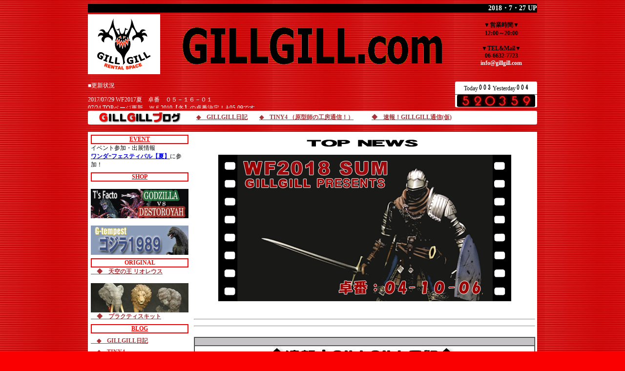

--- FILE ---
content_type: text/html
request_url: http://gillgill.com/index.htm
body_size: 7442
content:
<!DOCTYPE HTML PUBLIC "-//W3C//DTD HTML 4.01 Transitional//EN"
"http://www.w3.org/TR/html4/loose.dtd">
<html>
<head>
<meta http-equiv="Content-Type" content="text/html; charset=shift_jis">
<link rel="stylesheet" type="text/css" href="top.css" />
<title>レンタルスペース GILL GILL ・ガレージキット（怪獣、海外ガレージキット、フィギュア完成品）　原型製作　完成品製作　レンタルショーケース　通信販売　ゴジラ　モンスターハンター</title>
<style type="text/css">
<!--
.style4 {font-size: 36px}
body {
	background-image: url(images/head.jpg);
}
-->
</style>
</head>

<body class="body">
<center>
  <table width="920px"  border="0" cellspacing="0" cellpadding="0">
  <tr align="right" bgcolor="#000000">
    <td colspan="3" class="W_B_14">
	
<script language="JavaScript"><!--
myModify = document.lastModified;
myD = new Date(myModify);
myYear = myD.getYear();
myYear4 = (myYear < 2000) ? myYear+1900 : myYear;
myMonth = myD.getMonth() + 1; 
myDate = myD.getDate(); 
myStr = myYear4 + "・" + myMonth + "・" + myDate + " UP";
document.write( myStr ); 
// --></script>	</td>
    </tr>
  <tr>
    <td colspan="3" height="3" align="center"></td>
    </tr>
  <tr>
    <td width="16%" align="center" bgcolor="#FFFFFF"><IMG src="rogo2.gif" width="110" height="105" border="0"></td>
    <td width="68%" align="center"><img src="toprogo/image30.gif" width="541" height="123" border="0"></td>
    <td width="16%" align="center"><B>▼営業時間▼<BR>
12:00～20:00</B><br>
<B><br>
▼TEL&amp;Mail▼<BR>
06-6632-7723<BR>
<a href="mailto:info@gillgill.com" class="header_link">info@gillgill.com</a></B></td>
  </tr>
  <tr>
    <td align="center">&nbsp;</td>
    <td colspan="2" align="center">&nbsp;</td>
  </tr>
  <tr>
    <td colspan="3" align="center"><table width="100%"  border="0" cellspacing="0" cellpadding="0">
      <tr>
        <td width="484" rowspan="2" align="left" valign="top"><span class="W">■更新状況</span><br>
          <div class="info"> 
               
          <div class="info">
            <p>2017/07/29 WF2017夏　卓番　０５－１６－０１<br>
              <a href="event/"class="header_link">07/24 TOPページ更新。ＷＦ2010【冬】の卓番決定！A05-09です。</a><br>
              <a href="event/"class="header_link">07/24 EVENTページ更新。トレジャーフェスタ有明2の卓番決定！Dサ19・20です。</a><br>
              <a href="event/"class="header_link">07/24 EVENTページ更新。ＷＦ2009夏の卓番決定！Ｃ26-14です。</a><br> 
              <a href="http://www.gillgill.com/shop/product_info.php/products_id/249"class="header_link">
                05/12 SHOPページ更新。One Two Justice「桐崎唯子」取扱開始！			   </a><br>
                <a href="event/"class="header_link">05/12 EVENTページ更新。ワンダーフェスティバル2009[夏]に参加。</a><br>
                <a href="event/"class="header_link">04/20 EVENTページ更新。トレジャーフェスタ in神戸の卓番決定！Bイ２１－２２です。</a><br>
                <a href="http://www.gillgill.com/shop/product_info.php/products_id/248"class="header_link">04/15 </a><a href="http://www.gillgill.com/"class="header_link">TOPページ更新。</a><a href="http://www.gillgill.com/"class="header_link">kame-bushi入荷しました！！！</a><br>
              
              
                <a href="http://www.gillgill.com/shop/product_info.php/products_id/248"class="header_link">
                04/09 SHOPページ更新。サンダーロードスタイル「新田陸太郎」取扱開始！<br>
                </a><a href="event/"class="header_link">04/09 EVENTページ更新。トレジャーフェスタ in 神戸1参加予定</a><a href="http://www.gillgill.com/shop/product_info.php/products_id/245"class="header_link">！</a><br>
                <a href="shop/"class="header_link">04/09 SHOPページ更新。G-tempestゴジラ１９８９,T'sFactoゴジラvsデストロイア予約開始！</a><br>
                <a href="http://www.gillgill.com/shop/product_info.php/products_id/245"class="header_link">04/03 SHOPページ更新。リオレウス【希少種】ヘッド予約開始！</a><br>
                <a href="event/"class="header_link">03/30 EVENTページ更新。トレジャーフェスタ in 有明の卓番決定！Bエ２５－２８です。</a><br>
                <a href="http://www.gillgill.com/"class="header_link">03/29 TOPページ更新。kame-bushi追加情報公開！</a><br>
                <a href="http://www.gillgill.com/shop/product_info.php/products_id/244"class="header_link">03/22 SHOPページ更新。海外ガレージキット【kame-bushi】予約開始！</a><br>
                <a href="event/"class="header_link">03/06 EVENTページ更新。トレジャーフェスタ in 有明に参加！</a><br>
                <a href="event/"class="header_link">02/27 EVENTページ更新。ホビコンGKに参加！卓番B13-14。</a><br>
                <a href="event/"class="header_link">02/20 EVENTページ更新。トレフェス幕張卓番決定Ａケ０１-０２、出展物にレヴィ、ダッチ、しまうー追加</a><a href="event/"class="header_link">。</a><br>
                <a href="event/"class="header_link">12/24 EVENTページ更新。トレフェス幕張に参加予定。</a><br>
                <a href="event/"class="header_link">12/17 EVENTページ更新。ＨＣ06東京に参加します。卓番D35-37です。</a><br>
                <a href="event/"class="header_link">10/17 EVENTページ更新。ＨＣ05神戸の卓番決定！P02-04になります。</a><br>
                <a href="event/"class="header_link">09/28 EVENTページＨＣ05神戸出展物にレウスヘルム、シッポフィギィア、ドスランポスヘッド、フィオナ追加！</a><br>
                <a href="event/"class="header_link">09/25 EVENTページ更新！ＨＣ05神戸参加！</a><br>
                <a href="shop/product_info.php/cPath/21/products_id/243"class="header_link">08/17 
                SHOPページにてSHINZEN造形研究所新作！メカキングギドラ予約受付開始！！</a><br>
                <a href="event/"class="header_link">08/01 TOP、EVENTページ更新！レヴィ、レウスヘルム、シッポ、完成写真公開。</a><br>
                <a href="event/asukara.html"class="header_link">08/01 EVENTページ、「アスカラツクル」更新！</a><br>
                <a href="event/asukara.html"class="header_link">07/29 GLLGILLサポートディーラー「アスカラツクル」ページ併設</a><br>
                <a href="event/"class="header_link">07/27 EVENTページ更新。レヴィ仮組み写真追加、ダッチ完成写真差替</a><br>
                <a href="event/"class="header_link">07/27 TOP、EVENTページ更新。シッポフィギュア3種原型写真追加。</a><br>
                <a href="event/"class="header_link">07/06 EVENTページ更新。シッポフィギュア ディアブロス完成原型写真追加。</a><br>
                <a href="event/"class="header_link">07/05 EVENTページ更新。カバーガールズ№２塗装見本写真に差し替え。</a><br>
                <a href="event/"class="header_link">07/03 EVENTページ更新。無限の住人バストシリーズ追加！</a><br>
                <a href="event/"class="header_link">06/28 EVENTページ更新。ダッチ完成原型写真に差し替え。</a><br>
                <a href="event/"class="header_link">06/26 EVENT更新。カバーガールズ№２完成原型写真に差し替え。ＷＦ新作多数追加！</a><br>
                <a href="event/"class="header_link">06/19 EVENT更新。ＷＦ新作「オリジナルクリーチャーバスト」追加！</a><br>
                <a href="shop/product_info.php/cPath/21/products_id/242"class="header_link">06/12 
                SHOPページにてGOWROW新作！初ゴジ電車咥え予約受付開始！！</a><br>
                <a href="event/"class="header_link">06/10 EVENT更新。ＷＦ新作「カバーガールズ№２（仮称）」製作途中画像追加！</a><br>
                <a href="event/"class="header_link">05/26 EVENT更新。HC大阪終了。ＷＦ出展にミルクガール、プラクティス２点追加！</a><br>
                <a href="event/"class="header_link">05/21 EVENTページ更新。HC大阪卓番決定！I01-02となります。出展にスネーク胸像、無限の住人バストモデルを追加しました。</a><br>
                <a href="event/"class="header_link">05/09 EVENTページ更新。HC大阪に参加予定。</a><br>
                <a href="event/"class="header_link">04/30 EVENTページ更新。WHF有明の卓番決定！ク０１・０２になります。</a><br>
                <a href="shop/product_info.php/cPath/21/products_id/241"class="header_link">04/24 
                SHOPページのＤＡＩＭＯＳ新作、凶悪怪獣ガバラの写真を彩色済みに差し替え！</a><br>
                <a href="event/"class="header_link">04/22 EVENTページ更新。WHF神戸の卓番決定！ＷＦ夏も参加します！！</a><br>
                <a href="shop/product_info.php/cPath/21/products_id/241"class="header_link">04/17 
                SHOPページにてＤＡＩＭＯＳ新作、凶悪怪獣ガバラ予約受付中！！</a><br>
                <a href="shop/product_info.php/cPath/21/products_id/240"class="header_link">04/14 
                SHOPページにT'sFact新作！カイザーギドラ予約受付開始！！</a><br>
                <a href="event/"class="header_link">04/07 WHF名古屋、ＨＣ東京終了。EVENTページ更新。WHF神戸、有明に参加予定。</a><br>
                <a href="event/"class="header_link">03/27 EVENTページ更新。ＨＣ東京参加！WHF名古屋の卓番も決定しました。</a><br>
                <a href="http://www.gillgill.com/shop/index.php/manufacturers_id/17"class="header_link">03/25 
                SHOPページにスカルチュラの商品、再入荷。新作３点有り！！</a><br>
                <a href="event/"class="header_link">03/05 EVENTページ更新。WHF名古屋に参加予定。</a><br>
                <a href="event/"class="header_link">02/22 EVENTページ更新。フィオナ完成写真掲載！</a><br>
                <a href="event/"class="header_link">02/21 EVENTページ更新。卓番決定！ミルクガール、ドスランポスヘッド写真差し替え！</a><br>
                <a href="event/"class="header_link">02/07 EVENTページ更新。ミルクガール、フィオナ、原型写真追加。</a><br>
                <a href="event/"class="header_link">01/29 EVENTページ更新。WF冬情報当日版権分確定。</a><br>
                <a href="event/"class="header_link">
                12/27 EVENTページ更新。WF冬情報一部公開。</a><br>
                <a href="event/"class="header_link">12/19 EVENTページ更新。WHF有明、卓番決定！サ19・20となります。</a><br>
                <a href="event/"class="header_link">12/14 EVENTページ更新。WHF有明情報に無限の住人、メタルギア追加。スネーク仮写真公開！</a><br>
                <a href="event/"class="header_link">11/13 EVENTページ更新。WHF有明に参加。WF冬参加決定。</a>各BLOGにてメイキング公開中？<a href="event/"class="header_link"><br>
                10/18 EVENTページ更新。WHF神戸参加。卓番等詳細情報掲載いたしました！</a><a href="shop/product_info.php/products_id/236" class="header_link"><br>
                  10/03 
                  SHOPページにてスカルチュラ新作「ドクロの上にカエル根付」販売開始！！</a><a href="event/"class="header_link"><br>
                  09/27 EVENTページ更新。WF冬への参加申し込みいたしました！</a><br>
                  <a href="http://www.gillgill.com/shop/index.php/manufacturers_id/38"class="header_link">09/12 
                SHOPページにてチーム チーターの取り扱い開始！</a><br>
                <a href="http://www.gillgill.com/event/" class="header_link">09/06 
                イベント参加・出展情報　<STRONG>ホビコン-01 神戸</STRONG>追加！<br>
                </a><a href="shop/product_info.php?cPath=34&products_id=232" class="header_link">08/30 
                  モンスターハンターより狩人現る！</a><br>
                  <a href="shop/index.php/manufacturers_id/10" class="header_link">	
                08/21 SHINZEN造形研究所 機龍ゴジラ・機龍メカゴジラ予約受付中！！</a><br>
                <a href="event/wf2007summer.html" class="header_link"> 08/09 
                WF2007[夏]ページに無限の住人 写真を追加！</a><br>
                <a href="event/wf2007summer.html" class="header_link"> 08/07 
                WF2007[夏]参加情報更新！</a><br>
                <a href="gillgill_gk/practice_kit/" class="header_link"> 07/13 
                GILLGILLGK プラクティスキット通信販売開始！</a><br>
                <a href="shop/product_info.php/cPath/34/products_id/227" class="header_link">	
                07/01 T'sFacto新作! 韮沢イラストイメージゴジラ -EVOLUTION- 予約受付開始！！</a><br>
                <a href="gillgill_gk/capcom_rioreus/index.html" class="header_link">	
                06/10 本日よりリオレウスガレージキットを受付開始いたします！！</a><br>
                <a href="gillgill_gk/capcom_rioreus/index.html" class="header_link">	
                06/09 GILLGILLGK リオレウスページを更新！</a><br>
                <a href="shop/product_info.php/cPath/34/products_id/223" class="header_link">	
                05/30 灼熱怪獣ザンボラー復刻！予約受付開始します！</a><br>
                <a href="shop/product_info.php/cPath/34/products_id/198" class="header_link">	
                05/30 好評につき、コブラ会原型製作 レインボーミカ予約再開！</a><br>
                <a href="http://www.gillgill.com/gillgill_gk/capcom_rioreus" target="_brank" class="header_link">	
                05/15 天空の王リオレウス 予約受付日を告知！！</a><br>
              04/16 【GILLGILL_GK】 レインボーミカ　予約受付終了！<br />
              お申し込みいただいた皆様ありがとうございました。<br />
              <a href="http://www.gillgill.com/shop/" target="_brank" class="header_link">	
                04/08 オンラインショップにて新ブランド【Gow Row】新作！取扱いを開始しました！</a><br>
                <a href="http://blog.livedoor.jp/tiniy4/" target="_brank" class="header_link"> 
                04/06 原型師の工房通信ブログ【TINY4】を立ち上げました！</a><br>
                <a href="http://gillgill.seesaa.net/" target="_brank" class="header_link"> 
                04/06 最新情報や現在進行中の情報を配信する【速報！GILLGILL通信(仮)】ブログ開始！</a><br>
              04/03 亀井潤　和伽人形展　イベント情報告知！<br />
              <a href="http://www.gillgill.com/shop/product_info.php/products_id/211" class="header_link"> 
                04/03 T's Facto モンスターＸ予約受付開始！</a><br>
                <a href="http://www.gillgill.com/shop/product_info.php/products_id/198" class="header_link"> 
                03/26 【GILLGILL_GK】 レインボーミカ　予約受付開始！</a><br>
              03/20 SHINZEN造形研究所 新作３点を予約受付開始！<br>
              <a href="special/zarigani_majin/index.html" class="header_link"> 
                03/19 「侵略と愛」竹谷隆之監修・寺田克也イラストによるザリガニ魔人GK予約受付開始！</a><br>
              03/18 【GILLGILL_GK】 レインボーミカ　予約開始受付日を告知！<br>
              <a href="http://www.gillgill.com/shop/product_info.php/products_id/206" class="header_link"> 
                03/18 【GILLGILL_GK】 フェリシア　オンラインショップでの販売を開始！</a><br>
            </p>
</div></td>
        <td width="183" rowspan="2"></td>
        <td align="right"><div class="counter_top">Today<IMG src="daycount/daycount.cgi?today"> Yesterday<IMG src="daycount/daycount.cgi?yes"></div></td>
        </tr>
      <tr>
        <td align="right" valign="top"><div class="counter_bottom"><dt class="counter"><IMG src="daycount/daycount.cgi?gif"></dt></div></td>
        </tr>
    </table></td>
    </tr>
  <tr>
    <td height="5" colspan="3" align="center"></td>
  </tr>
  <tr>
    <td colspan="3" align="center" bgcolor="#FFFFFF"><table width="100%" height="28" border="0" cellpadding="0" cellspacing="0">
      <tr>
        <td width="2%" align="left"><img src="images/web_parts/blog_left.gif" width="5" height="28"></td>
        <td width="22%" align="left"><img src="images/web_parts/topblog.jpg" alt="GILLGILLブログ" width="176" height="28"></td>
        <td width="14%" align="left" valign="middle"><a href="http://blog.livedoor.jp/gill_gill7723/" target="_blank" class="link_B">◆　GILLGILL日記</a></td>
        <td width="25%" align="left" valign="middle"><a href="http://blog.livedoor.jp/tiniy4/" target="_blank" class="link_B">◆　TINY4
（原型師の工房通信！）</a></td>
        <td width="23%" align="left" valign="middle"><a href="http://gillgill.seesaa.net/" target="_blank" class="link_B">◆　速報！GILLGILL通信(仮)</a></td>
        <td width="14%" align="right"><img src="images/web_parts/blog_right.gif" width="5" height="28"></td>
      </tr>
    </table></td>
  </tr>
  <tr>
    <td colspan="3" align="center">&nbsp;</td>
  </tr>
  <tr>
    <td colspan="3" align="center"><table width="100%"  border="0" cellpadding="0" cellspacing="0" bgcolor="#FFFFFF">
      <tr>
        <td width="200" valign="top"><TABLE width="200" cellspacing="5">
          <TBODY>
            <TR>
              <TD align="left"><table width="100%"  border="1" cellpadding="0" cellspacing="0" bordercolor="#Fb0000">
                  <tr>
                    <td align="center"><a href="http://www.gillgill.com/event/" class="menu_link">EVENT</a></td>
                  </tr>
                </table>
                イベント参加・出展情報<br>                
               <strong><a href="http://www.kaiyodo.co.jp/wf/">ワンダｰフェスティバル【夏】</a></strong>に参加！</TD>
            </TR>
            <TR>
              <TD align="left" valign="top">
			  
			 <table width="100%"  border="1" cellpadding="0" cellspacing="0" bordercolor="#Fb0000">
                  <tr>
                    <td align="center"><a href="http://www.gillgill.com/shop/" class="menu_link">SHOP</a></td>
                  </tr>
                </table><a href="http://www.gillgill.com/shop/product_info.php/products_id/246"><br>
                <img src="images/shopnew/090409_Ts_desgod_s.jpg" alt="T's Facto ゴジラ vs デストロイア レジンキャストキット" width="200" height="60" border="0"><br>
                </a><br />	<a href="http://www.gillgill.com/shop/product_info.php/products_id/247"><img src="images/shopnew/090409_G-tem_god1989_s.jpg" alt="G-tempest ゴジラ１９８９" width="200" height="60" border="0"></a></TD>
            </TR>				
            
            <TR>
              <TD align="left"><table width="100%"  border="1" cellpadding="0" cellspacing="0" bordercolor="#Fb0000">
                  <tr>
                    <td align="center"><strong><font color="#FF0000">ORIGINAL</font></strong></td>
                  </tr>
                </table>
                  <div align="left"><a href="http://www.gillgill.com/gillgill_gk/capcom_rioreus" class="link_B">　◆　天空の王 リオレウス </a><br>
                      <br>
                        <a href="http://www.gillgill.com/gillgill_gk/practice_kit/"><img src="images/shopnew/070713_practice_banner.jpg" alt="プラクティスキット" width="200" height="60" border="0"></a><br />
                  <a href="http://practicekit.blog90.fc2.com/" target="_blank" class="link_B">　◆　プラクティスキット</a></div></TD>
            </TR>
            <TR>
              <TD align="left"><table width="100%"  border="1" cellpadding="0" cellspacing="0" bordercolor="#Fb0000">
                  <tr>
                    <td align="center"><a href="http://blog.livedoor.jp/gill_gill7723/"><strong><font color="#FF0000">BLOG</font></strong></a></td>
                  </tr>
              </table></TD>
            </TR>
            <TR>
              <TD align="left"><a href="http://blog.livedoor.jp/gill_gill7723/" target="_blank" class="link_B">　◆　GILLGILL日記</a></TD>
              </TR>
            <TR>
              <TD align="left"><a href="http://blog.livedoor.jp/tiniy4/" target="_blank" class="link_B">　◆　TINY4<br>
                （原型師の工房通信！）</a></TD>
              </TR>
            <TR>
              <TD align="left"><a href="http://gillgill.seesaa.net/" target="_blank" class="link_B">　◆　速報！GILLGILL通信(仮)</a></TD>
              </TR>
            <TR>
              <TD align="center"><table width="100%"  border="1" cellpadding="0" cellspacing="0" bordercolor="#Fb0000">
                  <tr>
                    <td align="center"><span><a href="http://www.gillgill.com/link/" class="menu_link">ＬＩＮＫ</a></span></td>
                  </tr>
              </table></TD>
            </TR>
            <TR>
              <TD align="center"><table width="100%"  border="1" cellpadding="0" cellspacing="0" bordercolor="#Fb0000">
                  <tr>
                    <td align="center"><span><a href="mailto:info@gillgill.com" class="menu_link">ＭＡＩＬ</a></span></td>
                  </tr>
              </table></TD>
            </TR>
            <TR>
              <TD align="center">&nbsp;</TD>
            </TR>
            
            <TR>
              <TD width="179" align="center" bgcolor="#ff5c0f"><FONT size="+3" color="#ffffff"><B>RENTAL GALLERY</B></TD>
            </TR>
            <TR>
              <TD><B><FONT size="-1">当店は買って、造って、売れる店をコンセプトにして<A href="koubou/newpage3.htm">製作工房のスペース</A>と<A href="tenpo/annnai.htm">展示販売スペース</A>をレンタルしています。個人ディーラーの新作発表やオリジナル作品の展示及び販売にご利用頂けます<BR>
        工房スペースでは時間単位で<br>
        エアブラシを利用出来る他、<BR>
        プロペインターによる製作講座を開講致しております</B></TD>
            </TR>
            <TR>
              <TD align="center"><div align="left">
                  <p><br>
                  </p>
              </div></TD>
            </TR>
            <TR>
              <TD align="left" valign="top"><p class="style9">メールアドレス変更のお知らせ<br>
                  メールアドレスを変更しました、<br>
                  お問い合わせ、ご質問は<br>
                  <B><a href="mailto:info@gillgill.com">info@gillgill.com</a></B>まで<br>
                  お願いします。</p>                </TD>
            </TR>
            <TR>
              <TD align="center">&nbsp;</TD>
            </TR>
			<TR>
              <TD align="left" valign="top"><p class="style9">レンタルスペースGILL GILL<br>
                【株式会社ディープケース】<br>
                <a href="kaisha/index.html">◆会社概要</a><span class="style4"><br>
                  </span></p>                </TD>
            </TR>
			<TR>
              <TD align="center">&nbsp;</TD>
            </TR>
          </TBODY>
        </TABLE></td>
        <td width="5">&nbsp;</td>
        <td valign="top"><table width="100%"  border="0" cellspacing="0" cellpadding="0">
          <tr>
            <td width="3%" height="34" align="center"><p><IMG src="toprogo/image16.gif" width="241" height="23" border="0"></p>
              
                    
<!--NEW-->
<tr>
		    <td><table width="100%" border="0" cellpadding="0" cellspacing="0">
              <tr>
                <td align="center"><a href="https://twitter.com/getem5420"><img src="images/topnews/1807 top4.jpg" width="600" height="300" border="0"></a><br>
                  <br>                <br>
                    <hr></td>
              </tr>
              
            </table></td>
          </tr>
         

              
 
<tr>
		    <td></td>
          </tr>
		  
            <td></td>
          </tr>
          <tr>
            <td><hr></td>
          </tr>
<!--End-->
	
		 
<!--NEW-->
          <tr>
            <td>&nbsp;</td>
          </tr>
<!--End-->

		  
<!--NEW-->
<!--End-->
<!--NEW-->
<!--
		    <tr>
            <td colspan="2"><hr></td>
		    </tr>
			-->
<!--End-->
          
        </table>
                    <table width="100%" border="1" align="center" cellpadding="0" cellspacing="0">
            <tr>
              <td bgcolor="#C6C3C6">&nbsp;</td>
            </tr>
            <tr>
              <td><div align="center"><img src="images/sokuho.jpg" width="389" height="39"></div></td>
            </tr>
            <tr>
              <td>
                <br>
                <table width="600" border="1" align="center" cellpadding="0" cellspacing="0">
                <tr>
                  <td>
<!--NEW-->
                      <table width="600" border="0" align="center" cellpadding="0" cellspacing="0" bordercolor="#666666">
                        <tr>
                          <td height="20" colspan="3" bgcolor="#666666"><div align="center" class="W_B style6 style1">
                              <p>2018/07/28 </p>
</div></td>
                   
                        <tr>
                          <td width="251" height="400"><a href="images/sokuhou/sheep.jpg"><img src="images/sokuhou/sheep s.jpg" width="250" height="333"></a><br></td>
                          <td width="10">&nbsp;</td>
                          <td width="339" valign="top"><p align="left"><br>
                          ご無沙汰しております・・・GILLGILL管理人です。<br>
                          今回のGILLGILLブースはここでは紹介しきれないぐらい<br>
                          盛りだくさんなので詳しくはTwitterで紹介させて頂きます・・・<br>
                          ＞GILLGILLで検索お願いします・・・<br>
                          ＞https://twitter.com/getem5420<br>
<br>
                              とりいそぎ左の画像に関しまして、<br>
                              製作途中ではありますが<br>
                              マナズモデル様から発売予定の<br>
                              塚田貴士さんの新作を展示させて頂きますので<br>
                              会場に来られた方は是非ご覧下さい！<br>
                              <br>
                              アクマネコのシリーズ新作も頒布予定です。<br>
                              https://twitter.com/tsukachuma                              <br>
                              <br>
トップの画像はDARKSOULSより<br>
「上級騎士」の可動フィギュアです。<br>
<br> 
「上級騎士」本体は未塗装のキット<br>
同スケールの各種武器は塗装済みでの販売です。<br>
<br>
                              公式サイトからの情報が少なくて申し訳ありません・・・<br>
                              今後ともよろしくお願いします<br>
                              <br>
                              ＧＩＬＬＧＩＬＬ管理人<br>
                              <br>
                            </p></td>
                        </tr>
                      </table>
                      <br>
                      <!--End-->
                      
<!--NEW-->
<!--End--></td>
                </tr>
              </table>
                <br></td>
              </tr>
          </table>
            <br></td>
        <td valign="top">&nbsp;</td>
      </tr>
      <tr align="center" bgcolor="#000000">
        <td colspan="4" valign="top">
          <table width="100%"  border="0" cellspacing="0" cellpadding="0">
            <tr>
              <td width="32%" align="center"><span class="W_B">リンクを貼られる場合は<BR>
こちらのバナーをお使い下さい</span><br>
<IMG src="toprogo/banner.gif" width="200" height="40" border="0"></span></td>
              <td width="68%" height="75" align="center"><span class="W_B_14">GILL GILL (ギルギル)　【株式会社ディープケース】<BR>
                大阪府大阪市浪速区日本橋　5－4－20 2F<BR>
                PM12:00～PM8:00 水曜定休日<BR>
TEL　　０６－６６３２－７７２３</span></td>
            </tr>
          </table>          </td>
        </tr>
    </table></td>
  </tr>
</table>
</center>
</body>
</html>


--- FILE ---
content_type: text/css
request_url: http://gillgill.com/top.css
body_size: 1598
content:
#shop_newitem img
{
		border: #666666 solid 1px;
		margin: 1px 0px 1px 0px;
}

.body {
	background-color:#FB0000;
	font-size:12px;
	}
	
.marginress_body {
	background-color:#FB0000;
	font-size:12px;
	margin:0px;
	padding:0px;
	}
	
.counter_top {
	padding-top:5px;
	text-align:center;
	background-image:url(images/web_parts/counter_top_bg2.gif);
	background-position:center;
	background-repeat:no-repeat;
	height:21px;
	width:168px;
	}
	
.counter_bottom {
	text-align:center;
	background-image:url(images/web_parts/counter_bottom_bg2.gif);
	background-position:center;
	background-repeat:no-repeat;
	height:26px;
	width:168px;
	}

.counter {
	background-image:url(images/web_parts/counter_bg.gif);
	background-position:center;
	background-repeat:no-repeat;
	text-align:center;
	height:25px;
	width:168px;
	}

.B {font-weight:bold;}

.B_O {
	font-weight:bold;
	color:#FF3300;
	}

.B_O_14 {
	font-weight:bold;
	font-size:14px;
	color:#FF3300;
	}

.R {
	color:#FF0000;
	}
	
.B_R {
	font-weight:bold;
	color:#FF0000;
	}
	
.B_R_18 {
	font-size:18px;
	font-weight:bold;
	color:#FF0000;
	}


.LINK_STYLE {
	font-size:10px;
	text-align:center;
	vertical-align:middle;
	}

.SIZE_09 {
	font-size:9px;
	}
	
.SIZE_10 {
	font-size:10px;
	}

.SIZE_12 {
	font-size:12px;
	}

.SIZE_14 {
	font-size:14px;
	}

.SIZE_18 {
	font-size:18px;
	}

.B_14 {
	font-weight:bold;
	font-size:14px;
	}
	
.B_16 {
	font-weight:bold;
	font-size:16px;
	}

.B_18 {
	font-weight:bold;
	font-size:18px;
	}

.W {color: #FFFFFF;}

.W_12 {
color: #FFFFFF;
	font-size: 12px;

}

.LH_16
{
line-height:16px;
}

.W_B {
	 color: #FFFFFF;
	 font-weight:bold;
	}

.W_B_12 {
	color: #FFFFFF;
	font-size: 12px;
	font-weight:bold;
}

.W_B_14 {
	color: #FFFFFF;
	font-size: 14px;
	font-weight:bold;
}

.W_B_16 {
	 color: #FFFFFF;
	 font-size: 16px;
	 font-weight:bold;
	}

.W_B_16_a {
	 color: #FFFFFF;
	 font-size: 16px;
	 font-weight:bold;
	 text-decoration:none;
	}

.W_B_18 {
	 color: #FFFFFF;
	 font-size: 18px;
	 font-weight:bold;
	}
	



.WF_IMG img
{
		padding:1px;
		margin:1px;
		border:#BBB solid 1px;
}
















/* ｡ｦEｰﾂ*/

A.menu_link {
	color: #Fb0000;
	font-weight:bold;
	}

A.link {color:#A93437;}

A.link_B {
	color:#A93437;
	font-weight:bold;
	}
	
A.link_No_Decoration {
	color:#000000;
	text-decoration:none;
	}
	
A.header_link {
	color:#ffffff;
	text-decoration: none;
	}

A.header_link:hover {
	color:#cccccc;
	text-decoration:underline;
	}

.P_O_R {
	color: #FF0000;
	font-weight: bold;
	}

.Table_Alpha_Opacity {
	filter:Alpha(opacity=70);
	}

.Table_Alpha_Opacity_85 {
	filter:Alpha(opacity=85);
	}

.Table_Alpha_Opacity_90 {
	filter:Alpha(opacity=90);
	}

	
.BackGround_Norepeat {
	background-repeat:no-repeat;
	}
	
.center {
	text-align:center;
	}


div.reserv_button a,div.buy_button a{ 
	    display				: block;
    	height				: 32px;
    	text-indent			: -100em;
    	overflow			: hidden;
}

div.reserv_button a{ 
	background: transparent url(images/reserve_black.gif) no-repeat 0 0;
	left: 0px;
	}
	
div.reserv_button a:hover{ 
	background-position: 0px -32px;
	}

div.buy_button a{ 
	background: transparent url(images/buy.gif) no-repeat 0 0;
	left: 0px;
	}
	
div.buy_button a:hover{ 
	background-position: 0px -32px;
	}
		

/* ﾍｽ｡ｦE｡ｦt･ﾜ･ｿ｡ｦE*/

ul.button {
	position: relative;
	width: 142px;
	margin: 0;
	height: 32px;
	list-style: none;
	overflow: hidden;
}

ul.button li a {
	height: 32px;
	position: absolute;
	overflow: hidden;
	padding: 32px 0 0 0;
	text-indent: -100em;
	text-decoration: none;
	top: 0;
	width: 142px;
}

html>body ul.button li a{
	height: 0;
}

li.reserve a{ 
	background: transparent url(images/reserve.gif) no-repeat 0 0;
	left: 0px;
	}
	
	li#reserve a:hover{ 
	background-position: 0px -32px;
	}
	
li.reserve_black a{ 
	background: transparent url(images/reserve_black.gif) no-repeat 0 0;
	left: 1px;
	}
	
	li#reserve_black a:hover{ 
	background-position: 0px -32px;
	}

li.buy a{ 
	background: transparent url(images/buy.gif) no-repeat 0 0;
	left: 0px;
	}
	
	li.buy a:hover{ 
	background-position: 0px -32px;
	}
	
.blocklink {
	text-decoration: none;
	display: block;
	width: 300px;
	text-align: left;
	float: left;
}

.blocklink a:hover{
	color: #FFCC00;
	background-color: #333333;
}




li#reserve2 a{ 
	background: transparent url(../images/reserve.gif) no-repeat 0 0;
	left: 0px;
	}
	
	li#reserve2 a:hover{ 
	background-position: 0px -32px;
	}

img.border_image {
 border: 1px solid #666666;
}

.info {
	color:#FFFFFF;
	overflow: scroll;
	width: 470px;
	height:38px;
	overflow-y: scroll;
	overflow-x: hidden;
}




   .FreezePaneOff
   {
      visibility: hidden;
      display: none;
      position: absolute;
      top: -100px;
      left: -100px;
   }

   .FreezePaneOn
   {
      position: absolute;
      top: 0px;
      left: 0px;
      visibility: visible;
      display: block;
      width: 100%;
      height: 100%;
      background-color: #000;
      z-index: 999;
      filter:alpha(opacity=85);
      -moz-opacity:0.85;
	  padding-top: 20%;
   }

   .InnerFreezePane
   {
      text-align: center;
      color: White;
	  font-weight:bold;
      font-size: large;
      padding: 9px;
	  width: 100%;
	background-color: #666;

   }
